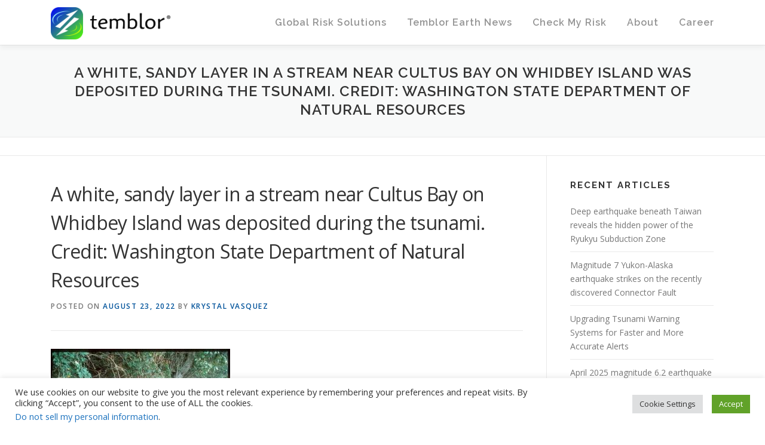

--- FILE ---
content_type: text/html; charset=UTF-8
request_url: https://temblor.net/earthquake-insights/faults-underneath-seattle-could-trigger-33-foot-tsunami-wave-14336/attachment/cultus_bay_marsh_overview/
body_size: 71029
content:
<!DOCTYPE html>
<html lang="en-US">
<head>
<meta charset="UTF-8">
<meta name="viewport" content="width=device-width, initial-scale=1">
<link rel="profile" href="http://gmpg.org/xfn/11">
<meta name='robots' content='index, follow, max-image-preview:large, max-snippet:-1, max-video-preview:-1' />
	<style>img:is([sizes="auto" i], [sizes^="auto," i]) { contain-intrinsic-size: 3000px 1500px }</style>
	
	<!-- This site is optimized with the Yoast SEO plugin v19.3 - https://yoast.com/wordpress/plugins/seo/ -->
	<title>A white, sandy layer in a stream near Cultus Bay on Whidbey Island was deposited during the tsunami. Credit: Washington State Department of Natural Resources - Temblor.net</title>
	<link rel="canonical" href="https://static.temblor.net/wp-content/uploads/2022/08/cultus_bay_marsh_overview.jpg" />
	<meta property="og:locale" content="en_US" />
	<meta property="og:type" content="article" />
	<meta property="og:title" content="A white, sandy layer in a stream near Cultus Bay on Whidbey Island was deposited during the tsunami. Credit: Washington State Department of Natural Resources - Temblor.net" />
	<meta property="og:description" content="A white, sandy layer in a stream near Cultus Bay on Whidbey Island was deposited during the tsunami. Credit: Washington State Department of Natural Resources" />
	<meta property="og:url" content="https://static.temblor.net/wp-content/uploads/2022/08/cultus_bay_marsh_overview.jpg" />
	<meta property="og:site_name" content="Temblor.net" />
	<meta property="article:publisher" content="https://www.facebook.com/temblor.net/" />
	<meta property="article:modified_time" content="2022-08-23T18:48:51+00:00" />
	<meta property="og:image" content="https://static.temblor.net/wp-content/uploads/2022/08/cultus_bay_marsh_overview.jpg" />
	<meta property="og:image:width" content="789" />
	<meta property="og:image:height" content="541" />
	<meta property="og:image:type" content="image/jpeg" />
	<meta name="twitter:card" content="summary_large_image" />
	<meta name="twitter:site" content="@temblor" />
	<script type="application/ld+json" class="yoast-schema-graph">{"@context":"https://schema.org","@graph":[{"@type":"Organization","@id":"https://temblor.net/#organization","name":"Temblor.net","url":"https://temblor.net/","sameAs":["https://www.instagram.com/temblor","https://www.linkedin.com/company/6425957/","https://en.wikipedia.org/wiki/Temblor,_Inc.","https://www.facebook.com/temblor.net/","https://twitter.com/temblor"],"logo":{"@type":"ImageObject","inLanguage":"en-US","@id":"https://temblor.net/#/schema/logo/image/","url":"https://static.temblor.net/wp-content/uploads/2016/10/Temblor-website-logo-v2.png","contentUrl":"https://static.temblor.net/wp-content/uploads/2016/10/Temblor-website-logo-v2.png","width":1838,"height":496,"caption":"Temblor.net"},"image":{"@id":"https://temblor.net/#/schema/logo/image/"}},{"@type":"WebSite","@id":"https://temblor.net/#website","url":"https://temblor.net/","name":"Temblor.net","description":"Only globally consistent Cat model powered by cutting-edge science and machine learning","publisher":{"@id":"https://temblor.net/#organization"},"potentialAction":[{"@type":"SearchAction","target":{"@type":"EntryPoint","urlTemplate":"https://temblor.net/?s={search_term_string}"},"query-input":"required name=search_term_string"}],"inLanguage":"en-US"},{"@type":"WebPage","@id":"https://static.temblor.net/wp-content/uploads/2022/08/cultus_bay_marsh_overview.jpg","url":"https://static.temblor.net/wp-content/uploads/2022/08/cultus_bay_marsh_overview.jpg","name":"A white, sandy layer in a stream near Cultus Bay on Whidbey Island was deposited during the tsunami. Credit: Washington State Department of Natural Resources - Temblor.net","isPartOf":{"@id":"https://temblor.net/#website"},"datePublished":"2022-08-23T18:47:54+00:00","dateModified":"2022-08-23T18:48:51+00:00","breadcrumb":{"@id":"https://static.temblor.net/wp-content/uploads/2022/08/cultus_bay_marsh_overview.jpg#breadcrumb"},"inLanguage":"en-US","potentialAction":[{"@type":"ReadAction","target":["https://static.temblor.net/wp-content/uploads/2022/08/cultus_bay_marsh_overview.jpg"]}]},{"@type":"BreadcrumbList","@id":"https://static.temblor.net/wp-content/uploads/2022/08/cultus_bay_marsh_overview.jpg#breadcrumb","itemListElement":[{"@type":"ListItem","position":1,"name":"Home","item":"https://temblor.net/"},{"@type":"ListItem","position":2,"name":"Faults underneath Seattle could trigger 33-foot tsunami wave","item":"https://temblor.net/earthquake-insights/faults-underneath-seattle-could-trigger-33-foot-tsunami-wave-14336/"},{"@type":"ListItem","position":3,"name":"A white, sandy layer in a stream near Cultus Bay on Whidbey Island was deposited during the tsunami. Credit: Washington State Department of Natural Resources"}]}]}</script>
	<!-- / Yoast SEO plugin. -->


<link rel='dns-prefetch' href='//temblor.net' />
<link rel='dns-prefetch' href='//fonts.googleapis.com' />
<link rel="alternate" type="application/rss+xml" title="Temblor.net &raquo; Feed" href="https://temblor.net/feed/" />
<link rel="alternate" type="application/rss+xml" title="Temblor.net &raquo; Comments Feed" href="https://temblor.net/comments/feed/" />
<link rel="alternate" type="application/rss+xml" title="Temblor.net &raquo; A white, sandy layer in a stream near Cultus Bay on Whidbey Island was deposited during the tsunami. Credit: Washington State Department of Natural Resources Comments Feed" href="https://temblor.net/earthquake-insights/faults-underneath-seattle-could-trigger-33-foot-tsunami-wave-14336/attachment/cultus_bay_marsh_overview/feed/" />
<script type="text/javascript">
/* <![CDATA[ */
window._wpemojiSettings = {"baseUrl":"https:\/\/s.w.org\/images\/core\/emoji\/15.0.3\/72x72\/","ext":".png","svgUrl":"https:\/\/s.w.org\/images\/core\/emoji\/15.0.3\/svg\/","svgExt":".svg","source":{"concatemoji":"https:\/\/temblor.net\/wp-includes\/js\/wp-emoji-release.min.js?ver=6.7.4"}};
/*! This file is auto-generated */
!function(i,n){var o,s,e;function c(e){try{var t={supportTests:e,timestamp:(new Date).valueOf()};sessionStorage.setItem(o,JSON.stringify(t))}catch(e){}}function p(e,t,n){e.clearRect(0,0,e.canvas.width,e.canvas.height),e.fillText(t,0,0);var t=new Uint32Array(e.getImageData(0,0,e.canvas.width,e.canvas.height).data),r=(e.clearRect(0,0,e.canvas.width,e.canvas.height),e.fillText(n,0,0),new Uint32Array(e.getImageData(0,0,e.canvas.width,e.canvas.height).data));return t.every(function(e,t){return e===r[t]})}function u(e,t,n){switch(t){case"flag":return n(e,"\ud83c\udff3\ufe0f\u200d\u26a7\ufe0f","\ud83c\udff3\ufe0f\u200b\u26a7\ufe0f")?!1:!n(e,"\ud83c\uddfa\ud83c\uddf3","\ud83c\uddfa\u200b\ud83c\uddf3")&&!n(e,"\ud83c\udff4\udb40\udc67\udb40\udc62\udb40\udc65\udb40\udc6e\udb40\udc67\udb40\udc7f","\ud83c\udff4\u200b\udb40\udc67\u200b\udb40\udc62\u200b\udb40\udc65\u200b\udb40\udc6e\u200b\udb40\udc67\u200b\udb40\udc7f");case"emoji":return!n(e,"\ud83d\udc26\u200d\u2b1b","\ud83d\udc26\u200b\u2b1b")}return!1}function f(e,t,n){var r="undefined"!=typeof WorkerGlobalScope&&self instanceof WorkerGlobalScope?new OffscreenCanvas(300,150):i.createElement("canvas"),a=r.getContext("2d",{willReadFrequently:!0}),o=(a.textBaseline="top",a.font="600 32px Arial",{});return e.forEach(function(e){o[e]=t(a,e,n)}),o}function t(e){var t=i.createElement("script");t.src=e,t.defer=!0,i.head.appendChild(t)}"undefined"!=typeof Promise&&(o="wpEmojiSettingsSupports",s=["flag","emoji"],n.supports={everything:!0,everythingExceptFlag:!0},e=new Promise(function(e){i.addEventListener("DOMContentLoaded",e,{once:!0})}),new Promise(function(t){var n=function(){try{var e=JSON.parse(sessionStorage.getItem(o));if("object"==typeof e&&"number"==typeof e.timestamp&&(new Date).valueOf()<e.timestamp+604800&&"object"==typeof e.supportTests)return e.supportTests}catch(e){}return null}();if(!n){if("undefined"!=typeof Worker&&"undefined"!=typeof OffscreenCanvas&&"undefined"!=typeof URL&&URL.createObjectURL&&"undefined"!=typeof Blob)try{var e="postMessage("+f.toString()+"("+[JSON.stringify(s),u.toString(),p.toString()].join(",")+"));",r=new Blob([e],{type:"text/javascript"}),a=new Worker(URL.createObjectURL(r),{name:"wpTestEmojiSupports"});return void(a.onmessage=function(e){c(n=e.data),a.terminate(),t(n)})}catch(e){}c(n=f(s,u,p))}t(n)}).then(function(e){for(var t in e)n.supports[t]=e[t],n.supports.everything=n.supports.everything&&n.supports[t],"flag"!==t&&(n.supports.everythingExceptFlag=n.supports.everythingExceptFlag&&n.supports[t]);n.supports.everythingExceptFlag=n.supports.everythingExceptFlag&&!n.supports.flag,n.DOMReady=!1,n.readyCallback=function(){n.DOMReady=!0}}).then(function(){return e}).then(function(){var e;n.supports.everything||(n.readyCallback(),(e=n.source||{}).concatemoji?t(e.concatemoji):e.wpemoji&&e.twemoji&&(t(e.twemoji),t(e.wpemoji)))}))}((window,document),window._wpemojiSettings);
/* ]]> */
</script>
<style id='wp-emoji-styles-inline-css' type='text/css'>

	img.wp-smiley, img.emoji {
		display: inline !important;
		border: none !important;
		box-shadow: none !important;
		height: 1em !important;
		width: 1em !important;
		margin: 0 0.07em !important;
		vertical-align: -0.1em !important;
		background: none !important;
		padding: 0 !important;
	}
</style>
<style id='classic-theme-styles-inline-css' type='text/css'>
/*! This file is auto-generated */
.wp-block-button__link{color:#fff;background-color:#32373c;border-radius:9999px;box-shadow:none;text-decoration:none;padding:calc(.667em + 2px) calc(1.333em + 2px);font-size:1.125em}.wp-block-file__button{background:#32373c;color:#fff;text-decoration:none}
</style>
<link rel='stylesheet' id='cookie-law-info-css' href='https://temblor.net/wp-content/plugins/cookie-law-info/public/css/cookie-law-info-public.css?ver=2.1.2' type='text/css' media='all' />
<link rel='stylesheet' id='cookie-law-info-gdpr-css' href='https://temblor.net/wp-content/plugins/cookie-law-info/public/css/cookie-law-info-gdpr.css?ver=2.1.2' type='text/css' media='all' />
<link rel='stylesheet' id='wp-job-manager-job-listings-css' href='https://temblor.net/wp-content/plugins/wp-job-manager/assets/dist/css/job-listings.css?ver=d866e43503c5e047c6b0be0a9557cf8e' type='text/css' media='all' />
<link crossorigin="anonymous" rel='stylesheet' id='onepress-fonts-css' href='https://fonts.googleapis.com/css?family=Raleway%3A400%2C500%2C600%2C700%2C300%2C100%2C800%2C900%7COpen+Sans%3A400%2C300%2C300italic%2C400italic%2C600%2C600italic%2C700%2C700italic&#038;subset=latin%2Clatin-ext&#038;ver=2.2.4' type='text/css' media='all' />
<link rel='stylesheet' id='onepress-animate-css' href='https://temblor.net/wp-content/themes/onepress/assets/css/animate.min.css?ver=2.2.4' type='text/css' media='all' />
<link rel='stylesheet' id='onepress-fa-css' href='https://temblor.net/wp-content/themes/onepress/assets/css/font-awesome.min.css?ver=4.7.0' type='text/css' media='all' />
<link rel='stylesheet' id='onepress-bootstrap-css' href='https://temblor.net/wp-content/themes/onepress/assets/css/bootstrap.min.css?ver=2.2.4' type='text/css' media='all' />
<link rel='stylesheet' id='onepress-style-css' href='https://temblor.net/wp-content/themes/onepress/style.css?ver=6.7.4' type='text/css' media='all' />
<style id='onepress-style-inline-css' type='text/css'>
#main .video-section section.hero-slideshow-wrapper{background:transparent}.hero-slideshow-wrapper:after{position:absolute;top:0px;left:0px;width:100%;height:100%;background-color:rgba(0,0,0,0.3);display:block;content:""}.body-desktop .parallax-hero .hero-slideshow-wrapper:after{display:none!important}#parallax-hero>.parallax-bg::before{background-color:rgba(0,0,0,0.3);opacity:1}.body-desktop .parallax-hero .hero-slideshow-wrapper:after{display:none!important}a,.screen-reader-text:hover,.screen-reader-text:active,.screen-reader-text:focus,.header-social a,.onepress-menu a:hover,.onepress-menu ul li a:hover,.onepress-menu li.onepress-current-item>a,.onepress-menu ul li.current-menu-item>a,.onepress-menu>li a.menu-actived,.onepress-menu.onepress-menu-mobile li.onepress-current-item>a,.site-footer a,.site-footer .footer-social a:hover,.site-footer .btt a:hover,.highlight,#comments .comment .comment-wrapper .comment-meta .comment-time:hover,#comments .comment .comment-wrapper .comment-meta .comment-reply-link:hover,#comments .comment .comment-wrapper .comment-meta .comment-edit-link:hover,.btn-theme-primary-outline,.sidebar .widget a:hover,.section-services .service-item .service-image i,.counter_item .counter__number,.team-member .member-thumb .member-profile a:hover,.icon-background-default{color:#01539b}input[type="reset"],input[type="submit"],input[type="submit"],input[type="reset"]:hover,input[type="submit"]:hover,input[type="submit"]:hover .nav-links a:hover,.btn-theme-primary,.btn-theme-primary-outline:hover,.section-testimonials .card-theme-primary,.woocommerce #respond input#submit,.woocommerce a.button,.woocommerce button.button,.woocommerce input.button,.woocommerce button.button.alt,.pirate-forms-submit-button,.pirate-forms-submit-button:hover,input[type="reset"],input[type="submit"],input[type="submit"],.pirate-forms-submit-button,.contact-form div.wpforms-container-full .wpforms-form .wpforms-submit,.contact-form div.wpforms-container-full .wpforms-form .wpforms-submit:hover,.nav-links a:hover,.nav-links a.current,.nav-links .page-numbers:hover,.nav-links .page-numbers.current{background:#01539b}.btn-theme-primary-outline,.btn-theme-primary-outline:hover,.pricing__item:hover,.section-testimonials .card-theme-primary,.entry-content blockquote{border-color:#01539b}.onepress-menu>li>a{color:#919191}#nav-toggle span,#nav-toggle span::before,#nav-toggle span::after,#nav-toggle.nav-is-visible span::before,#nav-toggle.nav-is-visible span::after{background:#919191}#footer-widgets{}.gallery-carousel .g-item{padding:0px 10px}.gallery-carousel{margin-left:-10px;margin-right:-10px}.gallery-grid .g-item,.gallery-masonry .g-item .inner{padding:10px}.gallery-grid,.gallery-masonry{margin:-10px}.bgimage-about{background-image:url("https://static.temblor.net/wp-content/uploads/2016/06/Screenshot-2016-06-20-09.35.51-e1466440833543.png")}.section-about{background-color:rgba(48,48,48,0.63)}.section-gallery{background-color:rgba(255,255,255,1)}
</style>
<link rel='stylesheet' id='onepress-gallery-lightgallery-css' href='https://temblor.net/wp-content/themes/onepress/assets/css/lightgallery.css?ver=6.7.4' type='text/css' media='all' />
<link rel='stylesheet' id='onepress-plus-style-css' href='https://temblor.net/wp-content/plugins/onepress-plus/onepress-plus.css?ver=2.3.0' type='text/css' media='all' />
<script type="text/javascript" id="jquery-core-js-extra">
/* <![CDATA[ */
var onepress_js_settings = {"onepress_disable_animation":"","onepress_disable_sticky_header":"","onepress_vertical_align_menu":"1","hero_animation":"flipInX","hero_speed":"5000","hero_fade":"750","hero_duration":"5000","hero_disable_preload":"","is_home":"","gallery_enable":"1","is_rtl":""};
/* ]]> */
</script>
<script type="text/javascript" src="https://temblor.net/wp-includes/js/jquery/jquery.min.js?ver=3.7.1" id="jquery-core-js"></script>
<script type="text/javascript" src="https://temblor.net/wp-includes/js/jquery/jquery-migrate.min.js?ver=3.4.1" id="jquery-migrate-js"></script>
<script type="text/javascript" id="cookie-law-info-js-extra">
/* <![CDATA[ */
var Cli_Data = {"nn_cookie_ids":[],"cookielist":[],"non_necessary_cookies":[],"ccpaEnabled":"1","ccpaRegionBased":"","ccpaBarEnabled":"1","strictlyEnabled":["necessary","obligatoire"],"ccpaType":"ccpa_gdpr","js_blocking":"1","custom_integration":"","triggerDomRefresh":"","secure_cookies":""};
var cli_cookiebar_settings = {"animate_speed_hide":"500","animate_speed_show":"500","background":"#FFF","border":"#b1a6a6c2","border_on":"","button_1_button_colour":"#61a229","button_1_button_hover":"#4e8221","button_1_link_colour":"#fff","button_1_as_button":"1","button_1_new_win":"","button_2_button_colour":"#333","button_2_button_hover":"#292929","button_2_link_colour":"#444","button_2_as_button":"","button_2_hidebar":"","button_3_button_colour":"#dedfe0","button_3_button_hover":"#b2b2b3","button_3_link_colour":"#333333","button_3_as_button":"1","button_3_new_win":"","button_4_button_colour":"#dedfe0","button_4_button_hover":"#b2b2b3","button_4_link_colour":"#333333","button_4_as_button":"1","button_7_button_colour":"#61a229","button_7_button_hover":"#4e8221","button_7_link_colour":"#fff","button_7_as_button":"1","button_7_new_win":"","font_family":"inherit","header_fix":"","notify_animate_hide":"1","notify_animate_show":"","notify_div_id":"#cookie-law-info-bar","notify_position_horizontal":"right","notify_position_vertical":"bottom","scroll_close":"","scroll_close_reload":"","accept_close_reload":"","reject_close_reload":"","showagain_tab":"","showagain_background":"#fff","showagain_border":"#000","showagain_div_id":"#cookie-law-info-again","showagain_x_position":"100px","text":"#333333","show_once_yn":"","show_once":"10000","logging_on":"","as_popup":"","popup_overlay":"1","bar_heading_text":"","cookie_bar_as":"banner","popup_showagain_position":"bottom-right","widget_position":"left"};
var log_object = {"ajax_url":"https:\/\/temblor.net\/wp-admin\/admin-ajax.php"};
/* ]]> */
</script>
<script type="text/javascript" src="https://temblor.net/wp-content/plugins/cookie-law-info/public/js/cookie-law-info-public.js?ver=2.1.2" id="cookie-law-info-js"></script>
<script type="text/javascript" id="cookie-law-info-ccpa-js-extra">
/* <![CDATA[ */
var ccpa_data = {"opt_out_prompt":"Do you really wish to opt out?","opt_out_confirm":"Confirm","opt_out_cancel":"Cancel"};
/* ]]> */
</script>
<script type="text/javascript" src="https://temblor.net/wp-content/plugins/cookie-law-info/admin/modules/ccpa/assets/js/cookie-law-info-ccpa.js?ver=2.1.2" id="cookie-law-info-ccpa-js"></script>
<link rel="https://api.w.org/" href="https://temblor.net/wp-json/" /><link rel="alternate" title="JSON" type="application/json" href="https://temblor.net/wp-json/wp/v2/media/14369" /><link rel="EditURI" type="application/rsd+xml" title="RSD" href="https://temblor.net/xmlrpc.php?rsd" />
<meta name="generator" content="WordPress 6.7.4" />
<link rel='shortlink' href='https://temblor.net/?p=14369' />
<link rel="alternate" title="oEmbed (JSON)" type="application/json+oembed" href="https://temblor.net/wp-json/oembed/1.0/embed?url=https%3A%2F%2Ftemblor.net%2Fearthquake-insights%2Ffaults-underneath-seattle-could-trigger-33-foot-tsunami-wave-14336%2Fattachment%2Fcultus_bay_marsh_overview%2F" />
<link rel="alternate" title="oEmbed (XML)" type="text/xml+oembed" href="https://temblor.net/wp-json/oembed/1.0/embed?url=https%3A%2F%2Ftemblor.net%2Fearthquake-insights%2Ffaults-underneath-seattle-could-trigger-33-foot-tsunami-wave-14336%2Fattachment%2Fcultus_bay_marsh_overview%2F&#038;format=xml" />

<!-- StarBox - the Author Box for Humans 3.4.4, visit: http://wordpress.org/plugins/starbox/ -->
<!-- /StarBox - the Author Box for Humans -->

<link rel='stylesheet' id='ABHfrontend.min.css-css' href='https://temblor.net/wp-content/plugins/starbox/themes/drop-down/css/frontend.min.css?ver=3.4.4' type='text/css' media='all' />
<script type="text/javascript" src="https://temblor.net/wp-content/plugins/starbox/themes/drop-down/js/frontend.min.js?ver=3.4.4" id="ABHfrontend.min.js-js"></script>
<link rel='stylesheet' id='ABHhidedefault.min.css-css' href='https://temblor.net/wp-content/plugins/starbox/themes/admin/css/hidedefault.min.css?ver=3.4.4' type='text/css' media='all' />
<!-- There is no amphtml version available for this URL. --><!-- Google Ad manager -->
<script async src="https://securepubads.g.doubleclick.net/tag/js/gpt.js"></script>
<script>  
  window.googletag = window.googletag || {cmd: []};
  googletag.cmd.push(function() {
    googletag.defineSlot('/21845941977/temblor_articles', [ [728, 90], [336, 280] ], 'div-gpt-ad-1567183432689-0').addService(googletag.pubads());
    googletag.pubads().enableSingleRequest();
    googletag.enableServices();
  });
</script>

<link rel=”publisher” href=”https://plus.google.com/101840928340942002775”>
<meta name="google-site-verification" content="-rXRlyXrV63_OTJ2qc12NBvKyrrFYWLr4rI7dgjA2X4" />
<!-- Facebook Pixel Code -->
<script>
!function(f,b,e,v,n,t,s){if(f.fbq)return;n=f.fbq=function(){n.callMethod?
n.callMethod.apply(n,arguments):n.queue.push(arguments)};if(!f._fbq)f._fbq=n;
n.push=n;n.loaded=!0;n.version='2.0';n.queue=[];t=b.createElement(e);t.async=!0;
t.src=v;s=b.getElementsByTagName(e)[0];s.parentNode.insertBefore(t,s)}(window,
document,'script','https://connect.facebook.net/en_US/fbevents.js');
fbq('init', '457696584403381', {
em: 'volkan@temblor.net'
});
fbq('track', 'PageView');
</script>
<noscript><img height="1" width="1" style="display:none"
src="https://www.facebook.com/tr?id=457696584403381&ev=PageView&noscript=1"
/></noscript>
<!-- DO NOT MODIFY -->
<!-- End Facebook Pixel Code -->
<!--
<script src="https://cdn.onesignal.com/sdks/OneSignalSDK.js" async=""></script>
<script>
  var OneSignal = window.OneSignal || [];
  OneSignal.push(function() {
    OneSignal.init({
      appId: "087a516c-2fc0-4ef1-a3b3-b6a4ecf29746",
      notifyButton: {
        enable: true,
      },
    });
  });
</script>
-->

<!-- Global site tag (gtag.js) - Google Analytics -->
<script async src="https://www.googletagmanager.com/gtag/js?id=G-BCT912YXKW"></script>
<script>
  window.dataLayer = window.dataLayer || [];
  function gtag(){dataLayer.push(arguments);}
  gtag('js', new Date());

  gtag('config', 'G-BCT912YXKW');
</script><link rel="icon" href="https://static.temblor.net/wp-content/uploads/2016/06/cropped-Temblor-logo-only-1-32x32.png" sizes="32x32" />
<link rel="icon" href="https://static.temblor.net/wp-content/uploads/2016/06/cropped-Temblor-logo-only-1-192x192.png" sizes="192x192" />
<link rel="apple-touch-icon" href="https://static.temblor.net/wp-content/uploads/2016/06/cropped-Temblor-logo-only-1-180x180.png" />
<meta name="msapplication-TileImage" content="https://static.temblor.net/wp-content/uploads/2016/06/cropped-Temblor-logo-only-1-270x270.png" />
<style class="wp-typography-print-styles" type="text/css">
body, body p { 
	font-style: normal;
	font-size: 14px;
	font-size: 0.875rem;
 } 
 .onepress-menu a { 
	font-style: normal;
	font-size: 16px;
	text-transform: none;
	font-size: 1rem;
 } 
 .hero__content .hero-large-text, .hero__content .hcl2-content h1, .hero__content .hcl2-content h2, .hero__content .hcl2-content h3 { 
	font-style: normal;
 } 
 body h1, body h2, body h3, body h4, body h5, body h6,
	.entry-header .entry-title,
	body .section-title-area .section-title, body .section-title-area .section-subtitle, body .hero-content-style1 h2 { 
	font-style: normal;
	text-transform: none;
 }
</style>		<style type="text/css" id="wp-custom-css">
			
.site-header {
 opacity:0.97;
}
#presslogos:after {
    content: '';
    display: inline-block;
    width: 100%;
}
@media only screen and (min-width:961px) { 
.hero-large-text{
    font-size:30pt !important;
    margin-bottom:260px;
    margin-top:0px !important;
}

#hero .container {
 padding-top:4% !important;
 padding-bottom:2% !important;
}
}
@media only screen and (max-width:961px) { 
.hero-large-text{
    font-size:28pt !important;
    margin-bottom:145px;
    margin-top:0px !important;
}
#hero .container {
 padding-top:6% !important;
 padding-bottom:2% !important;
}
}

@media (min-width:545px) {
.feature-item{
 width: 25% !important;
}
}

.page-header .entry-title {
  text-align:center;
}

.project-thumb {
height:230px;
} 

.fa-play{
color:white;
font-size:15pt;
}
.video_icon:hover .fa-play {
color:#69b7cd;
}
.video_icon {
    background: rgba(0, 0, 0, 0.2) none repeat scroll 0 0;
    border: 3px solid #fff;
    border-radius: 100px;
    height:45px;
    line-height: 0.1;
    padding: 10px;
    padding-left:13px;
    margin-top:20px;
    margin-left:-13px;
    width: 45px;
    display:inline-block;
}
.video_icon:hover {
border: 3px solid #69b7cd;
}

.hero__content .btn-theme-primary:hover {
background-color:#69b7cd;
}
.cta-button-area a {
font-size:20px;
background-color:#01539b;
color:white;
border: 1px solid white;
}
.cta-button-area a:hover {
 background-color:#222222;
color:white;
border: 1px solid white;
}

.custom-logo-link img {
width:200px;
}

.teamimg:hover {
opacity:0.85;
}

.section-about p {
color:white;
font-size:11pt;
}
.section-about h3 {
color:white;
font-size:20pt;
font-weight:bold;
}
.section-about a {
color:#69b7cd;
}

.section-projects .project-item.loading .project-content .project-thumb:after {
opacity:0;
}
.section-projects .project-item.loading .project-content .project-thumb:before {
background-color: rgba(0, 0, 0, 0);
}
.entry-content p {color:#000; font-family:Georgia; font-size: 120%; }		</style>
		</head>

<body class="attachment attachment-template-default single single-attachment postid-14369 attachmentid-14369 attachment-jpeg wp-custom-logo group-blog onepress site-header-sticky">

<div id="page" class="hfeed site">
	<a class="skip-link screen-reader-text" href="#content">Skip to content</a>
    <div id="header-section" class="h-on-top no-transparent">		<header id="masthead" class="site-header header-contained is-sticky no-scroll no-t h-on-top" role="banner">
			<div class="container">
				<div class="site-branding">
				<div class="site-brand-inner has-logo-img no-desc"><div class="site-logo-div"><a href="https://temblor.net/" class="custom-logo-link  no-t-logo" rel="home" itemprop="url"><img width="1838" height="496" src="https://static.temblor.net/wp-content/uploads/2016/10/Temblor-website-logo-v2.png" class="custom-logo" alt="Temblor.net" itemprop="logo" decoding="async" srcset="https://static.temblor.net/wp-content/uploads/2016/10/Temblor-website-logo-v2.png 1838w, https://static.temblor.net/wp-content/uploads/2016/10/Temblor-website-logo-v2-300x81.png 300w, https://static.temblor.net/wp-content/uploads/2016/10/Temblor-website-logo-v2-768x207.png 768w, https://static.temblor.net/wp-content/uploads/2016/10/Temblor-website-logo-v2-1024x276.png 1024w" sizes="(max-width: 1838px) 100vw, 1838px" /></a></div></div>				</div>
				<div class="header-right-wrapper">
					<a href="#0" id="nav-toggle">Menu<span></span></a>
					<nav id="site-navigation" class="main-navigation" role="navigation">
						<ul class="onepress-menu">
							<li id="menu-item-10663" class="menu-item menu-item-type-post_type menu-item-object-page menu-item-has-children menu-item-10663"><a href="https://temblor.net/commercial-products/">Global Risk Solutions</a>
<ul class="sub-menu">
	<li id="menu-item-10664" class="menu-item menu-item-type-post_type menu-item-object-page menu-item-10664"><a href="https://temblor.net/realtime-risk/">Realtime Risk</a></li>
	<li id="menu-item-10665" class="menu-item menu-item-type-post_type menu-item-object-page menu-item-10665"><a href="https://temblor.net/eventset/">TemblorCat (Stochastic Event Set)</a></li>
	<li id="menu-item-10666" class="menu-item menu-item-type-post_type menu-item-object-page menu-item-10666"><a href="https://temblor.net/push/">PUSH (Probabilistic Uniform Seismic Hazard)</a></li>
	<li id="menu-item-10667" class="menu-item menu-item-type-post_type menu-item-object-page menu-item-10667"><a href="https://temblor.net/stamp/">STAMP (SiTe AMPlification)</a></li>
	<li id="menu-item-10668" class="menu-item menu-item-type-post_type menu-item-object-page menu-item-10668"><a href="https://temblor.net/api/">Temblor API</a></li>
	<li id="menu-item-12703" class="menu-item menu-item-type-post_type menu-item-object-page menu-item-12703"><a href="https://temblor.net/temblor-webinars/">Temblor Webinars</a></li>
	<li id="menu-item-14088" class="menu-item menu-item-type-post_type menu-item-object-page menu-item-14088"><a href="https://temblor.net/coulomb/">Coulomb Software and User Guide</a></li>
</ul>
</li>
<li id="menu-item-82" class="menu-item menu-item-type-custom menu-item-object-custom menu-item-82"><a href="/earthquake-news">Temblor Earth News</a></li>
<li id="menu-item-729" class="menu-item menu-item-type-custom menu-item-object-custom menu-item-has-children menu-item-729"><a target="_blank" href="http://app.temblor.net/">Check My Risk</a>
<ul class="sub-menu">
	<li id="menu-item-4068" class="menu-item menu-item-type-custom menu-item-object-custom menu-item-4068"><a href="http://app.temblor.net/">Temblor (Web)</a></li>
	<li id="menu-item-4069" class="menu-item menu-item-type-custom menu-item-object-custom menu-item-4069"><a href="https://itunes.apple.com/us/app/temblor/id879904452">Temblor (iOS)</a></li>
	<li id="menu-item-4070" class="menu-item menu-item-type-custom menu-item-object-custom menu-item-4070"><a href="https://play.google.com/store/apps/details?id=com.temblor">Temblor (Android)</a></li>
	<li id="menu-item-2375" class="menu-item menu-item-type-custom menu-item-object-custom menu-item-has-children menu-item-2375"><a href="/find-a-pro">Insurance &#038; Retrofit</a>
	<ul class="sub-menu">
		<li id="menu-item-7983" class="menu-item menu-item-type-post_type menu-item-object-post menu-item-7983"><a href="https://temblor.net/find-a-seismic-pro/jumpstart-insurance-7975/">Insurance Alternatives</a></li>
		<li id="menu-item-4059" class="menu-item menu-item-type-taxonomy menu-item-object-category menu-item-4059"><a href="https://temblor.net/find-a-seismic-pro/insurance-agents/">Insurance Agents</a></li>
		<li id="menu-item-4061" class="menu-item menu-item-type-taxonomy menu-item-object-category menu-item-4061"><a href="https://temblor.net/find-a-seismic-pro/retrofit-contractors/">Retrofit Contractors</a></li>
		<li id="menu-item-4062" class="menu-item menu-item-type-taxonomy menu-item-object-category menu-item-4062"><a href="https://temblor.net/find-a-seismic-pro/structural-products/">Structural Products</a></li>
		<li id="menu-item-4896" class="menu-item menu-item-type-taxonomy menu-item-object-category menu-item-4896"><a href="https://temblor.net/find-a-seismic-pro/structural-engineers/">Structural Engineers</a></li>
		<li id="menu-item-4812" class="menu-item menu-item-type-taxonomy menu-item-object-category menu-item-4812"><a href="https://temblor.net/find-a-seismic-pro/quake-prep-consulting/">Quake Prep Consulting</a></li>
		<li id="menu-item-713" class="background-color 03A9F4 menu-item menu-item-type-custom menu-item-object-custom menu-item-713"><a href="/membership">Join As a Pro</a></li>
		<li id="menu-item-10661" class="menu-item menu-item-type-post_type menu-item-object-page menu-item-10661"><a href="https://temblor.net/advertise/">Advertise</a></li>
	</ul>
</li>
	<li id="menu-item-4063" class="menu-item menu-item-type-custom menu-item-object-custom menu-item-has-children menu-item-4063"><a href="/earthquake-insurance/">FAQ</a>
	<ul class="sub-menu">
		<li id="menu-item-2374" class="menu-item menu-item-type-custom menu-item-object-custom menu-item-2374"><a href="/seismic-retrofit">Should I retrofit my building?</a></li>
		<li id="menu-item-2373" class="menu-item menu-item-type-custom menu-item-object-custom menu-item-2373"><a href="/earthquake-insurance">Should I buy insurance?</a></li>
		<li id="menu-item-4065" class="menu-item menu-item-type-post_type menu-item-object-post menu-item-4065"><a href="https://temblor.net/earthquake-insights/living-with-liquefaction-part-1-514/">Living with Liquefaction</a></li>
		<li id="menu-item-4066" class="menu-item menu-item-type-post_type menu-item-object-post menu-item-4066"><a href="https://temblor.net/earthquake-insights/how-to-shop-for-a-safe-home-in-earthquake-country-378/">Find a safe home in earthquake country</a></li>
		<li id="menu-item-4067" class="menu-item menu-item-type-post_type menu-item-object-post menu-item-4067"><a href="https://temblor.net/earthquake-insights/how-to-prepare-for-an-earthquake-1616/">How to prepare for an earthquake</a></li>
		<li id="menu-item-4175" class="menu-item menu-item-type-taxonomy menu-item-object-category menu-item-4175"><a href="https://temblor.net/cert/">How to get involved</a></li>
	</ul>
</li>
	<li id="menu-item-10662" class="menu-item menu-item-type-post_type menu-item-object-page menu-item-10662"><a href="https://temblor.net/demos/">Demos</a></li>
</ul>
</li>
<li id="menu-item-11320" class="menu-item menu-item-type-post_type menu-item-object-page menu-item-has-children menu-item-11320"><a href="https://temblor.net/about-temblor/">About</a>
<ul class="sub-menu">
	<li id="menu-item-12253" class="menu-item menu-item-type-post_type menu-item-object-page menu-item-12253"><a href="https://temblor.net/contact/">Contact</a></li>
</ul>
</li>
<li id="menu-item-11790" class="menu-item menu-item-type-post_type menu-item-object-page menu-item-11790"><a href="https://temblor.net/jobs/">Career</a></li>
						</ul>
					</nav>
					<!-- #site-navigation -->
				</div>
			</div>
		</header><!-- #masthead -->
		</div>					<div class="page-header">
				<div class="container">
					<h1 class="entry-title">A white, sandy layer in a stream near Cultus Bay on Whidbey Island was deposited during the tsunami. Credit: Washington State Department of Natural Resources</h1>				</div>
			</div>
				
	<div id="content" class="site-content">

		        <div class="breadcrumbs" typeof="BreadcrumbList" vocab="http://schema.org/">
			<div class="container">
                        </div>
        </div>
        
		<div id="content-inside" class="container right-sidebar">
			<div id="primary" class="content-area">
				<main id="main" class="site-main" role="main">

				
					<article id="post-14369" class="post-14369 attachment type-attachment status-inherit hentry">
	<header class="entry-header">
		<h1 class="entry-title">A white, sandy layer in a stream near Cultus Bay on Whidbey Island was deposited during the tsunami. Credit: Washington State Department of Natural Resources</h1>        		<div class="entry-meta">
			<span class="posted-on">Posted on <a href="https://temblor.net/earthquake-insights/faults-underneath-seattle-could-trigger-33-foot-tsunami-wave-14336/attachment/cultus_bay_marsh_overview/" rel="bookmark"><time class="entry-date published" datetime="2022-08-23T11:47:54-07:00">August 23, 2022</time><time class="updated hide" datetime="2022-08-23T11:48:51-07:00">August 23, 2022</time></a></span><span class="byline"> by <span class="author vcard"><a  rel="author" class="url fn n" href="https://temblor.net/author/krystaltvasquezgmail-com/">Krystal Vasquez</a></span></span>		</div><!-- .entry-meta -->
        	</header><!-- .entry-header -->

    
	<div class="entry-content">
		<p class="attachment"><a href='https://static.temblor.net/wp-content/uploads/2022/08/cultus_bay_marsh_overview.jpg'><img decoding="async" width="300" height="206" src="https://static.temblor.net/wp-content/uploads/2022/08/cultus_bay_marsh_overview-300x206.jpg" class="attachment-medium size-medium" alt="A white, sandy layer in a stream near Cultus Bay on Whidbey Island was deposited during the tsunami. Credit: Washington State Department of Natural Resources" srcset="https://static.temblor.net/wp-content/uploads/2022/08/cultus_bay_marsh_overview-300x206.jpg 300w, https://static.temblor.net/wp-content/uploads/2022/08/cultus_bay_marsh_overview-768x527.jpg 768w, https://static.temblor.net/wp-content/uploads/2022/08/cultus_bay_marsh_overview.jpg 789w" sizes="(max-width: 300px) 100vw, 300px" /></a></p>
<p>A white, sandy layer in a stream near Cultus Bay on Whidbey Island was deposited during the tsunami. Credit: Washington State Department of Natural Resources  </p>

                         <div class="abh_box abh_box_down abh_box_drop-down"><ul class="abh_tabs"> <li class="abh_about abh_active"><a href="#abh_about">Author</a></li> <li class="abh_posts"><a href="#abh_posts">Recent Posts</a></li></ul><div class="abh_tab_content"><section class="vcard author abh_about_tab abh_tab" itemscope itemprop="author" itemtype="http://schema.org/Person" style="display:block"><div class="abh_image" itemscope itemtype="http://schema.org/ImageObject"><a href = "https://temblor.net/author/krystaltvasquezgmail-com/" class="url" title = "Krystal Vasquez" > <img alt='' src='https://secure.gravatar.com/avatar/6a4d6262d25093530a9363fbac5d0dbc?s=250&#038;d=blank&#038;r=g' srcset="https://secure.gravatar.com/avatar/6a4d6262d25093530a9363fbac5d0dbc?s=500&#038;d=blank&#038;r=g 2x" class='avatar avatar-250 photo' height='250' width='250' /></a > </div><div class="abh_social"> </div><div class="abh_text"><div class="abh_name fn name" itemprop="name" style="font-size:16px !important;"><a href="https://temblor.net/author/krystaltvasquezgmail-com/" class="url">Krystal Vasquez</a></div><div class="abh_job" style="font-size:16px !important;"></div><div class="description note abh_description" itemprop="description" style="font-size:16px !important;"></div></div> </section><section class="abh_posts_tab abh_tab" ><div class="abh_image"><a href="https://temblor.net/author/krystaltvasquezgmail-com/" class="url" title="Krystal Vasquez"><img alt='' src='https://secure.gravatar.com/avatar/6a4d6262d25093530a9363fbac5d0dbc?s=250&#038;d=blank&#038;r=g' srcset="https://secure.gravatar.com/avatar/6a4d6262d25093530a9363fbac5d0dbc?s=500&#038;d=blank&#038;r=g 2x" class='avatar avatar-250 photo' height='250' width='250' /></a></div><div class="abh_social"> </div><div class="abh_text"><div class="abh_name" style="font-size:16px !important;">Latest posts by Krystal Vasquez <span class="abh_allposts">(<a href="https://temblor.net/author/krystaltvasquezgmail-com/">see all</a>)</span></div><div class="abh_description note" ><ul></ul></div></div> </section></div> </div>			</div><!-- .entry-content -->
    
    
    </article><!-- #post-## -->


					
<div id="disqus_thread"></div>

				
				</main><!-- #main -->
			</div><!-- #primary -->

                            
<div id="secondary" class="widget-area sidebar" role="complementary">
	
		<aside id="recent-posts-4" class="widget widget_recent_entries">
		<h2 class="widget-title">Recent Articles</h2>
		<ul>
											<li>
					<a href="https://temblor.net/earthquake-insights/deep-earthquake-beneath-taiwan-reveals-the-hidden-power-of-the-ryukyu-subduction-zone-17042/">Deep earthquake beneath Taiwan reveals the hidden power of the Ryukyu Subduction Zone</a>
									</li>
											<li>
					<a href="https://temblor.net/earthquake-insights/magnitude-7-alaska-earthquake-strikes-on-the-recently-discovered-connector-fault-16994/">Magnitude 7 Yukon-Alaska earthquake strikes on the recently discovered Connector Fault</a>
									</li>
											<li>
					<a href="https://temblor.net/earthquake-insights/upgrading-tsunami-warning-systems-for-faster-and-more-accurate-alerts-16975/">Upgrading Tsunami Warning Systems for Faster and More Accurate Alerts</a>
									</li>
											<li>
					<a href="https://temblor.net/earthquake-insights/april-2025-magnitude-6-2-earthquake-near-istanbul-highlights-strengths-and-weaknesses-in-seismic-mitigation-16908/">April 2025 magnitude 6.2 earthquake near Istanbul highlights strengths and weaknesses in seismic mitigation</a>
									</li>
											<li>
					<a href="https://temblor.net/earthquake-insights/2025-kamchatka-tsunami-triggered-rapid-insurance-payout-in-the-south-pacific-16889/">2025 Kamchatka tsunami triggered rapid insurance payout in the South Pacific</a>
									</li>
					</ul>

		</aside><aside id="text-5" class="widget widget_text"><h2 class="widget-title">Write for Temblor</h2>			<div class="textwidget"><p><a href="https://temblor.net/about-temblor-earthquake-news/" rel="noopener noreferrer" target="_blank">For Journalists and Scientists</a></p>
</div>
		</aside><aside id="search-4" class="widget widget_search"><form role="search" method="get" class="search-form" action="https://temblor.net/">
				<label>
					<span class="screen-reader-text">Search for:</span>
					<input type="search" class="search-field" placeholder="Search &hellip;" value="" name="s" />
				</label>
				<input type="submit" class="search-submit" value="Search" />
			</form></aside><aside id="archives-4" class="widget widget_archive"><h2 class="widget-title">Archives</h2>		<label class="screen-reader-text" for="archives-dropdown-4">Archives</label>
		<select id="archives-dropdown-4" name="archive-dropdown">
			
			<option value="">Select Month</option>
				<option value='https://temblor.net/date/2026/01/'> January 2026 </option>
	<option value='https://temblor.net/date/2025/12/'> December 2025 </option>
	<option value='https://temblor.net/date/2025/09/'> September 2025 </option>
	<option value='https://temblor.net/date/2025/06/'> June 2025 </option>
	<option value='https://temblor.net/date/2025/05/'> May 2025 </option>
	<option value='https://temblor.net/date/2025/04/'> April 2025 </option>
	<option value='https://temblor.net/date/2025/03/'> March 2025 </option>
	<option value='https://temblor.net/date/2025/02/'> February 2025 </option>
	<option value='https://temblor.net/date/2025/01/'> January 2025 </option>
	<option value='https://temblor.net/date/2024/12/'> December 2024 </option>
	<option value='https://temblor.net/date/2024/11/'> November 2024 </option>
	<option value='https://temblor.net/date/2024/10/'> October 2024 </option>
	<option value='https://temblor.net/date/2024/09/'> September 2024 </option>
	<option value='https://temblor.net/date/2024/08/'> August 2024 </option>
	<option value='https://temblor.net/date/2024/07/'> July 2024 </option>
	<option value='https://temblor.net/date/2024/06/'> June 2024 </option>
	<option value='https://temblor.net/date/2024/05/'> May 2024 </option>
	<option value='https://temblor.net/date/2024/04/'> April 2024 </option>
	<option value='https://temblor.net/date/2024/03/'> March 2024 </option>
	<option value='https://temblor.net/date/2024/02/'> February 2024 </option>
	<option value='https://temblor.net/date/2024/01/'> January 2024 </option>
	<option value='https://temblor.net/date/2023/12/'> December 2023 </option>
	<option value='https://temblor.net/date/2023/11/'> November 2023 </option>
	<option value='https://temblor.net/date/2023/10/'> October 2023 </option>
	<option value='https://temblor.net/date/2023/09/'> September 2023 </option>
	<option value='https://temblor.net/date/2023/08/'> August 2023 </option>
	<option value='https://temblor.net/date/2023/07/'> July 2023 </option>
	<option value='https://temblor.net/date/2023/06/'> June 2023 </option>
	<option value='https://temblor.net/date/2023/05/'> May 2023 </option>
	<option value='https://temblor.net/date/2023/04/'> April 2023 </option>
	<option value='https://temblor.net/date/2023/03/'> March 2023 </option>
	<option value='https://temblor.net/date/2023/02/'> February 2023 </option>
	<option value='https://temblor.net/date/2023/01/'> January 2023 </option>
	<option value='https://temblor.net/date/2022/12/'> December 2022 </option>
	<option value='https://temblor.net/date/2022/11/'> November 2022 </option>
	<option value='https://temblor.net/date/2022/10/'> October 2022 </option>
	<option value='https://temblor.net/date/2022/09/'> September 2022 </option>
	<option value='https://temblor.net/date/2022/08/'> August 2022 </option>
	<option value='https://temblor.net/date/2022/07/'> July 2022 </option>
	<option value='https://temblor.net/date/2022/06/'> June 2022 </option>
	<option value='https://temblor.net/date/2022/05/'> May 2022 </option>
	<option value='https://temblor.net/date/2022/04/'> April 2022 </option>
	<option value='https://temblor.net/date/2022/03/'> March 2022 </option>
	<option value='https://temblor.net/date/2022/02/'> February 2022 </option>
	<option value='https://temblor.net/date/2022/01/'> January 2022 </option>
	<option value='https://temblor.net/date/2021/12/'> December 2021 </option>
	<option value='https://temblor.net/date/2021/11/'> November 2021 </option>
	<option value='https://temblor.net/date/2021/10/'> October 2021 </option>
	<option value='https://temblor.net/date/2021/09/'> September 2021 </option>
	<option value='https://temblor.net/date/2021/08/'> August 2021 </option>
	<option value='https://temblor.net/date/2021/07/'> July 2021 </option>
	<option value='https://temblor.net/date/2021/06/'> June 2021 </option>
	<option value='https://temblor.net/date/2021/05/'> May 2021 </option>
	<option value='https://temblor.net/date/2021/04/'> April 2021 </option>
	<option value='https://temblor.net/date/2021/03/'> March 2021 </option>
	<option value='https://temblor.net/date/2021/02/'> February 2021 </option>
	<option value='https://temblor.net/date/2021/01/'> January 2021 </option>
	<option value='https://temblor.net/date/2020/12/'> December 2020 </option>
	<option value='https://temblor.net/date/2020/11/'> November 2020 </option>
	<option value='https://temblor.net/date/2020/10/'> October 2020 </option>
	<option value='https://temblor.net/date/2020/09/'> September 2020 </option>
	<option value='https://temblor.net/date/2020/08/'> August 2020 </option>
	<option value='https://temblor.net/date/2020/07/'> July 2020 </option>
	<option value='https://temblor.net/date/2020/06/'> June 2020 </option>
	<option value='https://temblor.net/date/2020/05/'> May 2020 </option>
	<option value='https://temblor.net/date/2020/04/'> April 2020 </option>
	<option value='https://temblor.net/date/2020/03/'> March 2020 </option>
	<option value='https://temblor.net/date/2020/02/'> February 2020 </option>
	<option value='https://temblor.net/date/2020/01/'> January 2020 </option>
	<option value='https://temblor.net/date/2019/12/'> December 2019 </option>
	<option value='https://temblor.net/date/2019/11/'> November 2019 </option>
	<option value='https://temblor.net/date/2019/10/'> October 2019 </option>
	<option value='https://temblor.net/date/2019/08/'> August 2019 </option>
	<option value='https://temblor.net/date/2019/07/'> July 2019 </option>
	<option value='https://temblor.net/date/2019/06/'> June 2019 </option>
	<option value='https://temblor.net/date/2019/05/'> May 2019 </option>
	<option value='https://temblor.net/date/2019/04/'> April 2019 </option>
	<option value='https://temblor.net/date/2019/03/'> March 2019 </option>
	<option value='https://temblor.net/date/2019/02/'> February 2019 </option>
	<option value='https://temblor.net/date/2019/01/'> January 2019 </option>
	<option value='https://temblor.net/date/2018/12/'> December 2018 </option>
	<option value='https://temblor.net/date/2018/11/'> November 2018 </option>
	<option value='https://temblor.net/date/2018/10/'> October 2018 </option>
	<option value='https://temblor.net/date/2018/09/'> September 2018 </option>
	<option value='https://temblor.net/date/2018/08/'> August 2018 </option>
	<option value='https://temblor.net/date/2018/07/'> July 2018 </option>
	<option value='https://temblor.net/date/2018/06/'> June 2018 </option>
	<option value='https://temblor.net/date/2018/05/'> May 2018 </option>
	<option value='https://temblor.net/date/2018/04/'> April 2018 </option>
	<option value='https://temblor.net/date/2018/03/'> March 2018 </option>
	<option value='https://temblor.net/date/2018/02/'> February 2018 </option>
	<option value='https://temblor.net/date/2018/01/'> January 2018 </option>
	<option value='https://temblor.net/date/2017/12/'> December 2017 </option>
	<option value='https://temblor.net/date/2017/11/'> November 2017 </option>
	<option value='https://temblor.net/date/2017/10/'> October 2017 </option>
	<option value='https://temblor.net/date/2017/09/'> September 2017 </option>
	<option value='https://temblor.net/date/2017/08/'> August 2017 </option>
	<option value='https://temblor.net/date/2017/07/'> July 2017 </option>
	<option value='https://temblor.net/date/2017/06/'> June 2017 </option>
	<option value='https://temblor.net/date/2017/05/'> May 2017 </option>
	<option value='https://temblor.net/date/2017/04/'> April 2017 </option>
	<option value='https://temblor.net/date/2017/03/'> March 2017 </option>
	<option value='https://temblor.net/date/2017/02/'> February 2017 </option>
	<option value='https://temblor.net/date/2017/01/'> January 2017 </option>
	<option value='https://temblor.net/date/2016/12/'> December 2016 </option>
	<option value='https://temblor.net/date/2016/11/'> November 2016 </option>
	<option value='https://temblor.net/date/2016/10/'> October 2016 </option>
	<option value='https://temblor.net/date/2016/09/'> September 2016 </option>
	<option value='https://temblor.net/date/2016/08/'> August 2016 </option>
	<option value='https://temblor.net/date/2016/07/'> July 2016 </option>
	<option value='https://temblor.net/date/2016/06/'> June 2016 </option>
	<option value='https://temblor.net/date/2016/05/'> May 2016 </option>
	<option value='https://temblor.net/date/2016/04/'> April 2016 </option>
	<option value='https://temblor.net/date/2016/03/'> March 2016 </option>
	<option value='https://temblor.net/date/2016/02/'> February 2016 </option>
	<option value='https://temblor.net/date/2016/01/'> January 2016 </option>
	<option value='https://temblor.net/date/2015/12/'> December 2015 </option>
	<option value='https://temblor.net/date/2015/11/'> November 2015 </option>

		</select>

			<script type="text/javascript">
/* <![CDATA[ */

(function() {
	var dropdown = document.getElementById( "archives-dropdown-4" );
	function onSelectChange() {
		if ( dropdown.options[ dropdown.selectedIndex ].value !== '' ) {
			document.location.href = this.options[ this.selectedIndex ].value;
		}
	}
	dropdown.onchange = onSelectChange;
})();

/* ]]> */
</script>
</aside></div><!-- #secondary -->
            
		</div><!--#content-inside -->
	</div><!-- #content -->

    <footer id="colophon" class="site-footer" role="contentinfo">
        				<div class="footer-connect">
			<div class="container">
				<div class="row">
												<div class="col-md-4 offset-md-2 col-sm-6 offset-md-0">
										<div class="footer-subscribe">
			<h5 class="follow-heading">Receive Earthquake News</h5>			<form novalidate="" target="_blank" class="" name="mc-embedded-subscribe-form" id="mc-embedded-subscribe-form" method="post"
				  action="//Temblor.us11.list-manage.com/subscribe/post?u=b739709487a9092b101e207ed&#038;id=a5f4b83611">
				<input type="text" placeholder="Enter your e-mail address" id="mce-EMAIL" class="subs_input" name="EMAIL" value="">
				<input type="submit" class="subs-button" value="Subscribe" name="subscribe">
			</form>
		</div>
									</div>
													<div class="col-md-4 col-sm-6">
										<div class="footer-social">
			<h5 class="follow-heading">Keep Updated</h5><div class="footer-social-icons"><a target="_blank" href="https://www.facebook.com/temblor.net/" title="Facebook"><i class="fa fa fa-facebook-square"></i></a><a target="_blank" href="https://twitter.com/temblor" title="Twitter"><i class="fa  fa-twitter"></i></a><a target="_blank" href="https://www.linkedin.com/company/temblor-inc" title="LinkedIn"><i class="fa  fa-linkedin"></i></a></div>		</div>
									</div>
										</div>
			</div>
		</div>
	
        <div class="site-info">
            <div class="container">
                                    <div class="btt">
                        <a class="back-to-top" href="#page" title="Back To Top"><i class="fa fa-angle-double-up wow flash" data-wow-duration="2s"></i></a>
                    </div>
                                Contact Us: <a href="mailto:help@temblor.net" style="color:#01539b">help@temblor.net </a><br>
Copyright © 2019 Temblor.net            </div>
        </div>
        <!-- .site-info -->

    </footer><!-- #colophon -->
    </div><!-- #page -->


<!--googleoff: all--><div id="cookie-law-info-bar" data-nosnippet="true"><span><div class="cli-bar-container cli-style-v2"><div class="cli-bar-message">We use cookies on our website to give you the most relevant experience by remembering your preferences and repeat visits. By clicking “Accept”, you consent to the use of ALL the cookies.</br><div class="wt-cli-ccpa-element"> <a style="color:#1e73be" class="wt-cli-ccpa-opt-out">Do not sell my personal information</a>.</div></div><div class="cli-bar-btn_container"><a role='button' class="medium cli-plugin-button cli-plugin-main-button cli_settings_button" style="margin:0px 10px 0px 5px">Cookie Settings</a><a role='button' data-cli_action="accept" id="cookie_action_close_header" class="medium cli-plugin-button cli-plugin-main-button cookie_action_close_header cli_action_button wt-cli-accept-btn">Accept</a></div></div></span></div><div id="cookie-law-info-again" data-nosnippet="true"><span id="cookie_hdr_showagain">Manage consent</span></div><div class="cli-modal" data-nosnippet="true" id="cliSettingsPopup" tabindex="-1" role="dialog" aria-labelledby="cliSettingsPopup" aria-hidden="true">
  <div class="cli-modal-dialog" role="document">
	<div class="cli-modal-content cli-bar-popup">
		  <button type="button" class="cli-modal-close" id="cliModalClose">
			<svg class="" viewBox="0 0 24 24"><path d="M19 6.41l-1.41-1.41-5.59 5.59-5.59-5.59-1.41 1.41 5.59 5.59-5.59 5.59 1.41 1.41 5.59-5.59 5.59 5.59 1.41-1.41-5.59-5.59z"></path><path d="M0 0h24v24h-24z" fill="none"></path></svg>
			<span class="wt-cli-sr-only">Close</span>
		  </button>
		  <div class="cli-modal-body">
			<div class="cli-container-fluid cli-tab-container">
	<div class="cli-row">
		<div class="cli-col-12 cli-align-items-stretch cli-px-0">
			<div class="cli-privacy-overview">
				<h4>Privacy Overview</h4>				<div class="cli-privacy-content">
					<div class="cli-privacy-content-text">This website uses cookies to improve your experience while you navigate through the website. Out of these, the cookies that are categorized as necessary are stored on your browser as they are essential for the working of basic functionalities of the website. We also use third-party cookies that help us analyze and understand how you use this website. These cookies will be stored in your browser only with your consent. You also have the option to opt-out of these cookies. But opting out of some of these cookies may affect your browsing experience.</div>
				</div>
				<a class="cli-privacy-readmore" aria-label="Show more" role="button" data-readmore-text="Show more" data-readless-text="Show less"></a>			</div>
		</div>
		<div class="cli-col-12 cli-align-items-stretch cli-px-0 cli-tab-section-container">
												<div class="cli-tab-section">
						<div class="cli-tab-header">
							<a role="button" tabindex="0" class="cli-nav-link cli-settings-mobile" data-target="necessary" data-toggle="cli-toggle-tab">
								Necessary							</a>
															<div class="wt-cli-necessary-checkbox">
									<input type="checkbox" class="cli-user-preference-checkbox"  id="wt-cli-checkbox-necessary" data-id="checkbox-necessary" checked="checked"  />
									<label class="form-check-label" for="wt-cli-checkbox-necessary">Necessary</label>
								</div>
								<span class="cli-necessary-caption">Always Enabled</span>
													</div>
						<div class="cli-tab-content">
							<div class="cli-tab-pane cli-fade" data-id="necessary">
								<div class="wt-cli-cookie-description">
									Necessary cookies are absolutely essential for the website to function properly. These cookies ensure basic functionalities and security features of the website, anonymously.
<table class="cookielawinfo-row-cat-table cookielawinfo-winter"><thead><tr><th class="cookielawinfo-column-1">Cookie</th><th class="cookielawinfo-column-3">Duration</th><th class="cookielawinfo-column-4">Description</th></tr></thead><tbody><tr class="cookielawinfo-row"><td class="cookielawinfo-column-1">cookielawinfo-checkbox-analytics</td><td class="cookielawinfo-column-3">11 months</td><td class="cookielawinfo-column-4">This cookie is set by GDPR Cookie Consent plugin. The cookie is used to store the user consent for the cookies in the category "Analytics".</td></tr><tr class="cookielawinfo-row"><td class="cookielawinfo-column-1">cookielawinfo-checkbox-functional</td><td class="cookielawinfo-column-3">11 months</td><td class="cookielawinfo-column-4">The cookie is set by GDPR cookie consent to record the user consent for the cookies in the category "Functional".</td></tr><tr class="cookielawinfo-row"><td class="cookielawinfo-column-1">cookielawinfo-checkbox-necessary</td><td class="cookielawinfo-column-3">11 months</td><td class="cookielawinfo-column-4">This cookie is set by GDPR Cookie Consent plugin. The cookies is used to store the user consent for the cookies in the category "Necessary".</td></tr><tr class="cookielawinfo-row"><td class="cookielawinfo-column-1">cookielawinfo-checkbox-others</td><td class="cookielawinfo-column-3">11 months</td><td class="cookielawinfo-column-4">This cookie is set by GDPR Cookie Consent plugin. The cookie is used to store the user consent for the cookies in the category "Other.</td></tr><tr class="cookielawinfo-row"><td class="cookielawinfo-column-1">cookielawinfo-checkbox-performance</td><td class="cookielawinfo-column-3">11 months</td><td class="cookielawinfo-column-4">This cookie is set by GDPR Cookie Consent plugin. The cookie is used to store the user consent for the cookies in the category "Performance".</td></tr><tr class="cookielawinfo-row"><td class="cookielawinfo-column-1">cookielawinfo-checkbox-performance</td><td class="cookielawinfo-column-3">11 months</td><td class="cookielawinfo-column-4">This cookie is set by GDPR Cookie Consent plugin. The cookie is used to store the user consent for the cookies in the category "Performance".</td></tr><tr class="cookielawinfo-row"><td class="cookielawinfo-column-1">viewed_cookie_policy</td><td class="cookielawinfo-column-3">11 months</td><td class="cookielawinfo-column-4">The cookie is set by the GDPR Cookie Consent plugin and is used to store whether or not user has consented to the use of cookies. It does not store any personal data.</td></tr></tbody></table>								</div>
							</div>
						</div>
					</div>
																	<div class="cli-tab-section">
						<div class="cli-tab-header">
							<a role="button" tabindex="0" class="cli-nav-link cli-settings-mobile" data-target="functional" data-toggle="cli-toggle-tab">
								Functional							</a>
															<div class="cli-switch">
									<input type="checkbox" id="wt-cli-checkbox-functional" class="cli-user-preference-checkbox"  data-id="checkbox-functional" />
									<label for="wt-cli-checkbox-functional" class="cli-slider" data-cli-enable="Enabled" data-cli-disable="Disabled"><span class="wt-cli-sr-only">Functional</span></label>
								</div>
													</div>
						<div class="cli-tab-content">
							<div class="cli-tab-pane cli-fade" data-id="functional">
								<div class="wt-cli-cookie-description">
									Functional cookies help to perform certain functionalities like sharing the content of the website on social media platforms, collect feedbacks, and other third-party features.
								</div>
							</div>
						</div>
					</div>
																	<div class="cli-tab-section">
						<div class="cli-tab-header">
							<a role="button" tabindex="0" class="cli-nav-link cli-settings-mobile" data-target="performance" data-toggle="cli-toggle-tab">
								Performance							</a>
															<div class="cli-switch">
									<input type="checkbox" id="wt-cli-checkbox-performance" class="cli-user-preference-checkbox"  data-id="checkbox-performance" />
									<label for="wt-cli-checkbox-performance" class="cli-slider" data-cli-enable="Enabled" data-cli-disable="Disabled"><span class="wt-cli-sr-only">Performance</span></label>
								</div>
													</div>
						<div class="cli-tab-content">
							<div class="cli-tab-pane cli-fade" data-id="performance">
								<div class="wt-cli-cookie-description">
									Performance cookies are used to understand and analyze the key performance indexes of the website which helps in delivering a better user experience for the visitors.
								</div>
							</div>
						</div>
					</div>
																	<div class="cli-tab-section">
						<div class="cli-tab-header">
							<a role="button" tabindex="0" class="cli-nav-link cli-settings-mobile" data-target="analytics" data-toggle="cli-toggle-tab">
								Analytics							</a>
															<div class="cli-switch">
									<input type="checkbox" id="wt-cli-checkbox-analytics" class="cli-user-preference-checkbox"  data-id="checkbox-analytics" />
									<label for="wt-cli-checkbox-analytics" class="cli-slider" data-cli-enable="Enabled" data-cli-disable="Disabled"><span class="wt-cli-sr-only">Analytics</span></label>
								</div>
													</div>
						<div class="cli-tab-content">
							<div class="cli-tab-pane cli-fade" data-id="analytics">
								<div class="wt-cli-cookie-description">
									Analytical cookies are used to understand how visitors interact with the website. These cookies help provide information on metrics the number of visitors, bounce rate, traffic source, etc.
								</div>
							</div>
						</div>
					</div>
																	<div class="cli-tab-section">
						<div class="cli-tab-header">
							<a role="button" tabindex="0" class="cli-nav-link cli-settings-mobile" data-target="advertisement" data-toggle="cli-toggle-tab">
								Advertisement							</a>
															<div class="cli-switch">
									<input type="checkbox" id="wt-cli-checkbox-advertisement" class="cli-user-preference-checkbox"  data-id="checkbox-advertisement" />
									<label for="wt-cli-checkbox-advertisement" class="cli-slider" data-cli-enable="Enabled" data-cli-disable="Disabled"><span class="wt-cli-sr-only">Advertisement</span></label>
								</div>
													</div>
						<div class="cli-tab-content">
							<div class="cli-tab-pane cli-fade" data-id="advertisement">
								<div class="wt-cli-cookie-description">
									Advertisement cookies are used to provide visitors with relevant ads and marketing campaigns. These cookies track visitors across websites and collect information to provide customized ads.
								</div>
							</div>
						</div>
					</div>
																	<div class="cli-tab-section">
						<div class="cli-tab-header">
							<a role="button" tabindex="0" class="cli-nav-link cli-settings-mobile" data-target="others" data-toggle="cli-toggle-tab">
								Others							</a>
															<div class="cli-switch">
									<input type="checkbox" id="wt-cli-checkbox-others" class="cli-user-preference-checkbox"  data-id="checkbox-others" />
									<label for="wt-cli-checkbox-others" class="cli-slider" data-cli-enable="Enabled" data-cli-disable="Disabled"><span class="wt-cli-sr-only">Others</span></label>
								</div>
													</div>
						<div class="cli-tab-content">
							<div class="cli-tab-pane cli-fade" data-id="others">
								<div class="wt-cli-cookie-description">
									Other uncategorized cookies are those that are being analyzed and have not been classified into a category as yet.
								</div>
							</div>
						</div>
					</div>
										</div>
	</div>
</div>
		  </div>
		  <div class="cli-modal-footer">
			<div class="wt-cli-element cli-container-fluid cli-tab-container">
				<div class="cli-row">
					<div class="cli-col-12 cli-align-items-stretch cli-px-0">
						<div class="cli-tab-footer wt-cli-privacy-overview-actions">
						
															<a id="wt-cli-privacy-save-btn" role="button" tabindex="0" data-cli-action="accept" class="wt-cli-privacy-btn cli_setting_save_button wt-cli-privacy-accept-btn cli-btn">SAVE &amp; ACCEPT</a>
													</div>
						
					</div>
				</div>
			</div>
		</div>
	</div>
  </div>
</div>
<div class="cli-modal-backdrop cli-fade cli-settings-overlay"></div>
<div class="cli-modal-backdrop cli-fade cli-popupbar-overlay"></div>
<!--googleon: all--><script src="/temblor-search.js"></script>
    <script>	
      setTemblorAddressSearchIds("temblor-address-search-container");
      document.getElementById("temblor-address-search-container").onclick = function() {window.location.href = "https://app.temblor.net";}
    </script>



<link rel='stylesheet' id='cookie-law-info-table-css' href='https://temblor.net/wp-content/plugins/cookie-law-info/public/css/cookie-law-info-table.css?ver=2.1.2' type='text/css' media='all' />
<script type="text/javascript" id="disqus_count-js-extra">
/* <![CDATA[ */
var countVars = {"disqusShortname":"temblorinc"};
/* ]]> */
</script>
<script type="text/javascript" src="https://temblor.net/wp-content/plugins/disqus-comment-system/public/js/comment_count.js?ver=3.0.22" id="disqus_count-js"></script>
<script type="text/javascript" id="disqus_embed-js-extra">
/* <![CDATA[ */
var embedVars = {"disqusConfig":{"integration":"wordpress 3.0.22"},"disqusIdentifier":"14369 https:\/\/temblor.net\/wp-content\/uploads\/2022\/08\/cultus_bay_marsh_overview.jpg","disqusShortname":"temblorinc","disqusTitle":"A white, sandy layer in a stream near Cultus Bay on Whidbey Island was deposited during the tsunami. Credit: Washington State Department of Natural Resources","disqusUrl":"https:\/\/temblor.net\/earthquake-insights\/faults-underneath-seattle-could-trigger-33-foot-tsunami-wave-14336\/attachment\/cultus_bay_marsh_overview\/","postId":"14369"};
/* ]]> */
</script>
<script type="text/javascript" src="https://temblor.net/wp-content/plugins/disqus-comment-system/public/js/comment_embed.js?ver=3.0.22" id="disqus_embed-js"></script>
<script type="text/javascript" id="ga_events_frontend_bundle-js-extra">
/* <![CDATA[ */
var ga_options = {"link_clicks_delay":"120","gtm":"0","anonymizeip":"0","advanced":"0","snippet_type":"none","tracking_id":"G-BCT912YXKW","gtm_id":"","domain":"","tel_link_tracking":"0","email_link_tracking":"0","download_tracking":"0","download_tracking_type":["pdf","mp3","pptx","docx"],"force_snippet":"none","scroll_elements":[],"click_elements":[{"name":"recommend-post-title","type":"class","category":"RecommendPost","action":"click","label":"Recommend_Post","value":"0","bounce":"false"},{"name":"widget_recent_entries","type":"class","category":"RightSidebar","action":"click","label":"Recent_Posts","value":"0","bounce":"false"},{"name":"menu-item-729","type":"id","category":"Menu","action":"click","label":"Check_My_Risk","value":"0","bounce":"false"},{"name":"menu-item-82","type":"id","category":"Menu","action":"click","label":"Temblor_Earthquake_News","value":"0","bounce":"false"},{"name":"menu-item-10663","type":"id","category":"Menu","action":"click","label":"Global_Risk_Solution","value":"0","bounce":"false"},{"name":"temblor-address-search-container","type":"id","category":"CallToAction","action":"click","label":"risk_search","value":"0","bounce":"false"}]};
var gaePlaceholders = {"is_front_page":"","page_title":"A white, sandy layer in a stream near Cultus Bay on Whidbey Island was deposited during the tsunami. Credit: Washington State Department of Natural Resources"};
/* ]]> */
</script>
<script type="text/javascript" src="https://temblor.net/wp-content/plugins/wp-google-analytics-events/js/dist/frontend-scripts.min.js?ver=1.0" id="ga_events_frontend_bundle-js"></script>
<script type="text/javascript" src="https://temblor.net/wp-content/themes/onepress/assets/js/plugins.js?ver=2.2.4" id="onepress-js-plugins-js"></script>
<script type="text/javascript" src="https://temblor.net/wp-content/themes/onepress/assets/js/bootstrap.min.js?ver=2.2.4" id="onepress-js-bootstrap-js"></script>
<script type="text/javascript" src="https://temblor.net/wp-content/themes/onepress/assets/js/owl.carousel.min.js?ver=2.2.4" id="onepress-gallery-carousel-js"></script>
<script type="text/javascript" src="https://temblor.net/wp-content/themes/onepress/assets/js/theme.js?ver=2.2.4" id="onepress-theme-js"></script>
<script type="text/javascript" src="https://temblor.net/wp-content/plugins/onepress-plus/assets/js/slider.js?ver=6.7.4" id="onepress-plus-slider-js"></script>
<script type="text/javascript" id="onepress-plus-js-extra">
/* <![CDATA[ */
var OnePress_Plus = {"ajax_url":"https:\/\/temblor.net\/wp-admin\/admin-ajax.php","browser_warning":" Your browser does not support the video tag. I suggest you upgrade your browser."};
/* ]]> */
</script>
<script type="text/javascript" src="https://temblor.net/wp-content/plugins/onepress-plus/assets/js/onepress-plus.js?ver=2.3.0" id="onepress-plus-js"></script>

</body>
</html>

<!--
Performance optimized by W3 Total Cache. Learn more: https://www.boldgrid.com/w3-total-cache/

Content Delivery Network via Amazon Web Services: CloudFront: static.temblor.net
Replaced URLs for CDN:
https://temblor.net/wp-content/uploads/2016/10/Temblor-website-logo-v2.png => https://static.temblor.net/wp-content/uploads/2016/10/Temblor-website-logo-v2.png
https://temblor.net/wp-content/uploads/2016/10/Temblor-website-logo-v2-300x81.png => https://static.temblor.net/wp-content/uploads/2016/10/Temblor-website-logo-v2-300x81.png
https://temblor.net/wp-content/uploads/2016/10/Temblor-website-logo-v2-768x207.png => https://static.temblor.net/wp-content/uploads/2016/10/Temblor-website-logo-v2-768x207.png
https://temblor.net/wp-content/uploads/2016/10/Temblor-website-logo-v2-1024x276.png => https://static.temblor.net/wp-content/uploads/2016/10/Temblor-website-logo-v2-1024x276.png
https://temblor.net/wp-content/uploads/2022/08/cultus_bay_marsh_overview-300x206.jpg => https://static.temblor.net/wp-content/uploads/2022/08/cultus_bay_marsh_overview-300x206.jpg
https://temblor.net/wp-content/uploads/2022/08/cultus_bay_marsh_overview-768x527.jpg => https://static.temblor.net/wp-content/uploads/2022/08/cultus_bay_marsh_overview-768x527.jpg
https://temblor.net/wp-content/uploads/2022/08/cultus_bay_marsh_overview.jpg => https://static.temblor.net/wp-content/uploads/2022/08/cultus_bay_marsh_overview.jpg
https://temblor.net/wp-content/uploads/2022/08/cultus_bay_marsh_overview.jpg#breadcrumb => https://static.temblor.net/wp-content/uploads/2022/08/cultus_bay_marsh_overview.jpg#breadcrumb
https://temblor.net/wp-content/uploads/2016/06/Screenshot-2016-06-20-09.35.51-e1466440833543.png => https://static.temblor.net/wp-content/uploads/2016/06/Screenshot-2016-06-20-09.35.51-e1466440833543.png
https://temblor.net/wp-content/uploads/2016/06/cropped-Temblor-logo-only-1-32x32.png => https://static.temblor.net/wp-content/uploads/2016/06/cropped-Temblor-logo-only-1-32x32.png
https://temblor.net/wp-content/uploads/2016/06/cropped-Temblor-logo-only-1-192x192.png => https://static.temblor.net/wp-content/uploads/2016/06/cropped-Temblor-logo-only-1-192x192.png
https://temblor.net/wp-content/uploads/2016/06/cropped-Temblor-logo-only-1-180x180.png => https://static.temblor.net/wp-content/uploads/2016/06/cropped-Temblor-logo-only-1-180x180.png
https://temblor.net/wp-content/uploads/2016/06/cropped-Temblor-logo-only-1-270x270.png => https://static.temblor.net/wp-content/uploads/2016/06/cropped-Temblor-logo-only-1-270x270.png


Served from: localhost @ 2026-01-18 17:19:09 by W3 Total Cache
-->